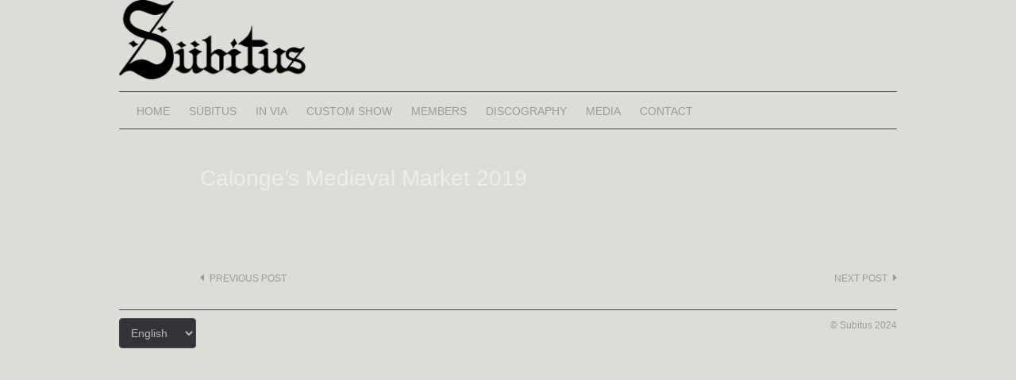

--- FILE ---
content_type: text/plain
request_url: https://www.google-analytics.com/j/collect?v=1&_v=j102&aip=1&a=1531909150&t=pageview&_s=1&dl=https%3A%2F%2Fwww.subitus.net%2Fen%2F2019%2F04%2F26%2Fcalonges-medieval-market%2F&ul=en-us%40posix&dt=Calonge%E2%80%99s%20Medieval%20Market%202019%20%E2%80%93%20S%C3%BCbitus&sr=1280x720&vp=1280x720&_u=YEBAAEABAAAAACAAI~&jid=759836322&gjid=2131762193&cid=2101541513.1769523839&tid=UA-92535564-1&_gid=696037877.1769523839&_r=1&_slc=1&z=1547531032
body_size: -450
content:
2,cG-R8TL8305EM